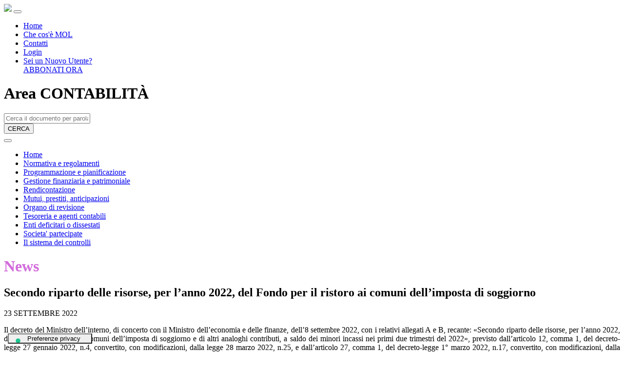

--- FILE ---
content_type: text/html; charset=UTF-8
request_url: https://modulisticaonline.it/prodotti/testo-news/13/4406/secondo-riparto-delle-risorse-per-lanno-2022-del-fondo-per-il-ristoro-ai-comuni-dellimposta-di-soggiorno
body_size: 18465
content:
<!DOCTYPE html>
<html>
<head>
    <meta charset="utf-8">
    <meta name="viewport" content="width=device-width, initial-scale=1, shrink-to-fit=no">
    <meta name="author" content="">
    <title>Contabilità - news</title>
    <meta name="description" content="Contabilità - News"/>
        <!-- Bootstrap core CSS -->
        <link href="/assets/mol2019/vendor/bootstrap/css/bootstrap.min.css" rel="stylesheet">

	<!-- Custom styles for this template -->
	<link href="/assets/mol2019/css/custom.css" rel="stylesheet">
    <link href="/assets/mol2019/css/custom_part2.css" rel="stylesheet">

<!-- Google Font -->
<link href="https://fonts.googleapis.com/css?family=Lato:100,100i,300,300i,400,400i,700,700i,900,900i" rel="stylesheet">
<link href="https://fonts.googleapis.com/css?family=Oswald:300,400" rel="stylesheet">

<!-- Font Awesome -->
<link rel="stylesheet" href="/assets/mol2019/font-awesome/css/font-awesome.min.css">
    <!-- Bootstrap -->
    <!-- <link href="/assets/css/bootstrap.min.css" rel="stylesheet">
    <link href="/assets/css/bootstrap.css" rel="stylesheet" type="text/css"> -->
    <!-- Yamm styles-->
    <!-- <link href="/assets/css/yamm.css" rel="stylesheet"> -->
  <!-- HTML5 Shim and Respond.js IE8 support of HTML5 elements and media queries -->
  <!-- WARNING: Respond.js doesn't work if you view the page via file:// -->
  <!--[if lt IE 9]>
      <script src="https://oss.maxcdn.com/libs/html5shiv/3.7.0/html5shiv.js"></script>
      <script src="https://oss.maxcdn.com/libs/respond.js/1.3.0/respond.min.js"></script>
    <![endif]-->
<script src="https://code.jquery.com/jquery.js"></script>
<script src="/assets/mol2019/js/scripts.js"></script>
    <!-- Hotjar Tracking Code for http://www.modulisticaonline.it/ -->
    <!-- <script>
        (function(h,o,t,j,a,r){
            h.hj=h.hj||function(){(h.hj.q=h.hj.q||[]).push(arguments)};
            h._hjSettings={hjid:901665,hjsv:6};
            a=o.getElementsByTagName('head')[0];
            r=o.createElement('script');r.async=1;
            r.src=t+h._hjSettings.hjid+j+h._hjSettings.hjsv;
            a.appendChild(r);
        })(window,document,'https://static.hotjar.com/c/hotjar-','.js?sv=');
    </script> -->
<!-- Google Tag Manager -->
<script>(function(w,d,s,l,i){w[l]=w[l]||[];w[l].push({'gtm.start':
new Date().getTime(),event:'gtm.js'});var f=d.getElementsByTagName(s)[0],
j=d.createElement(s),dl=l!='dataLayer'?'&l='+l:'';j.async=true;j.src=
'https://www.googletagmanager.com/gtm.js?id='+i+dl;f.parentNode.insertBefore(j,f);
})(window,document,'script','dataLayer','GTM-W7F6956');</script>
<!-- End Google Tag Manager -->

    <!-- Inizio informativa di consenso dei cookie OneTrust per modulisticaonline.it -->
    
    <script type="text/javascript">
var _iub = _iub || [];
_iub.csConfiguration = {"askConsentAtCookiePolicyUpdate":true,"cookiePolicyInOtherWindow":true,"floatingPreferencesButtonDisplay":"bottom-left","perPurposeConsent":true,"siteId":3218742,"whitelabel":false,"cookiePolicyId":60757748,"lang":"it","cookiePolicyUrl":"https://modulisticaonline.it/informativa-sui-cookies/","floatingPreferencesButtonCaption":true, "callback":{ "onPreferenceExpressedOrNotNeeded":function(preference) {
                dataLayer.push({
                    iubenda_ccpa_opted_out: _iub.cs.api.isCcpaOptedOut()
                });
                if (!preference) {
                    dataLayer.push({
                        event: "iubenda_preference_not_needed"
                    });
                } else {
                    if (preference.consent === true) {
                        dataLayer.push({
                            event: "iubenda_consent_given"
                        });
                    } else if (preference.consent === false) {
                        dataLayer.push({
                            event: "iubenda_consent_rejected"
                        });
                    } else if (preference.purposes) {
                        for (var purposeId in preference.purposes) {
                            if (preference.purposes[purposeId]) {
                                dataLayer.push({
                                    event: "iubenda_consent_given_purpose_" + purposeId
                                });
                            }
                        }
                    }
                }
            } }, "banner":{ "acceptButtonColor":"#0073CE","acceptButtonDisplay":true,"backgroundColor":"#FFFFFF","backgroundOverlay":true,"closeButtonRejects":true,"customizeButtonColor":"#0073CE","customizeButtonDisplay":true,"explicitWithdrawal":true,"listPurposes":true,"linksColor":"#000000","position":"bottom","textColor":"#000000","acceptButtonCaption":"Accetta tutti i cookies","content":"<h3>Informazioni sui cookie</h3>\nQuesto sito utilizza cookie tecnici per fornirle un’esperienza di navigazione migliore e, previo suo consenso, cookie di profilazione per proporle informazioni e pubblicità in linea con le sue preferenze. Per maggiori dettagli può consultare la nostra cookie policy, cliccando sul link sottostante, o impostare le preferenze cliccando “configura preferenze”. Selezionando “accetta tutti i cookie” presta il consenso all’uso di tutti i tipi di cookie mentre può revocare il consenso cliccando su “rifiuta tutti i cookie”. Decidendo di rifiutare o chiudendo il banner saranno attivati i soli cookie tecnici necessari al corretto funzionamento del sito. <a href=\"https://modulisticaonline.it/informativa-sui-cookies/\">Cookie policy</a>","customizeButtonCaption":"Configura preferenze" }};
</script>
<script type="text/javascript" src="//cs.iubenda.com/sync/3218742.js"></script>
<script type="text/javascript" src="//cdn.iubenda.com/cs/iubenda_cs.js" charset="UTF-8" async></script>
    <!-- Fine informativa di consenso dei cookie OneTrust per modulisticaonline.it -->
    </head>
 <body id="page-top">
    <!-- Google Tag Manager (noscript) -->
<noscript><iframe src="https://www.googletagmanager.com/ns.html?id=GTM-W7F6956"
height="0" width="0" style="display:none;visibility:hidden"></iframe></noscript>
<!-- End Google Tag Manager (noscript) -->
         <!-- <div class="header-banner">
 <div class="container">
 	<div class="row">
  		<div class="col-sm-9 col-md-9 col-lg-9 col"><img src="/assets/images/banner.gif" class="img-responsive" ></div>
  		<div class="header-logo col-md-3 col-sm-3" style="text-align:right"><img src="/assets/images/loghi-footer.png" class="img-responsive"></div>
	</div>
</div>
</div> -->
    <nav class="navbar navbar-expand-lg navbar-dark bg-dark fixed-top" id="mainNav">
      <div class="container">
        <a class="logo" href="/"><img src="/assets/mol2019/images/modulistica-online-logo.png"></a>
        <button class="navbar-toggler" type="button" data-toggle="collapse" data-target="#navbarResponsive" aria-controls="navbarResponsive" aria-expanded="false" aria-label="Toggle navigation">
          <span class="navbar-toggler-icon"></span>
        </button>
        <div class="collapse navbar-collapse" id="navbarResponsive">
          <ul class="navbar-nav ml-auto">
					<li class="nav-item">
              <a class="nav-link" href="/">Home</a>
            </li>					
            <li class="nav-item">
              <a class="nav-link" href="/pages/chi_siamo">Che cos'è MOL</a>
            </li>
            <li class="nav-item">
              <a class="nav-link" href="/pages/contatti">Contatti</a>
            </li>
            <li class="nav-item">
							              	<a class="nav-link login" href="/user/documento_protetto">Login</a>							
							            </li>
            <li class="nav-item">
              <a class="nav-link abbonati" href="/pages/abbonati">Sei un Nuovo Utente?<br/>ABBONATI ORA</a>
            </li>
          </ul>
        </div>
        <!-- <a class="logo-maggioli" target="_blank" href="https://www.maggioli.it/"><img src="images/gruppo-maggioli-logo.png"></a> -->
      </div>
  </nav>            <header id="header" class="bg-primary area text-white">
		<script type="text/javascript">
			jQuery(function(){
				jQuery('#btn_cerca').click(function(event){
					event.preventDefault();
					var msg = "";
					if(jQuery("#search-box").val() == ""){
						msg += "Digitare la parola chiave<br/>";
					}        
					if(msg == "")
						jQuery('.card').submit();
					else {
						jQuery("#controlForm").show();
						jQuery("#controlForm").html(msg);
					}					
				});
			});			
		</script>
<div class="container">
    		<div class="row">
        		<div class="col-sm-7 text-center">
            		<h1>Area CONTABILITÀ</h1>
            	</div>
            	<div class="col-sm-5">
                <form class="card card-sm minisearch" role="search" method="post" action="/prodotti/ricerca">
        	        <div class="card-body row no-gutters align-items-center">
            	        <div class="col-auto">
                	      <i class="fa fa-search" aria-hidden="true"></i>
                      </div>
                	    <div class="col">
                    	  <input class="form-control form-control-lg form-control-borderless" type="text" id="search-box" name="q" placeholder="Cerca il documento per parola chiave...">
                      </div>
							        <input type="hidden" id="search-box-1" name="at" value="-1">
							        <input type="hidden" id="search-box-2" name="search_type" value="2">
							        <input type="hidden" id="search-box-3" name="solr_ordinamento" value="1">
                      <div class="col-auto">
                    	  <button class="btn btn-lg btn-success" type="submit" id="btn_cerca">CERCA</button>
                      </div>
                  </div>
      	        </form> 
				  <div id="controlForm" style="display: none; color: red; text-align: left; font-weight: bold"></div>
            	</div>
            </div>
        </div>
				<div class="area-menu">
    		<nav class="navbar navbar-default" role="navigation">
    			<div class="navbar-header">
        			<div class="brand-wrapper">
            			<button type="button" class="navbar-toggle-head">
                			<i class="fa fa-bars" aria-hidden="true"></i>
            			</button>
        			</div>
    			</div>



    			<div class="side-menu-container">
                       <ul class="nav navbar-nav-head d-flex flex-nowrap">
   <li><a href="/prodotti/area/13/contabilit">Home</a></li>
														<li><a href="/prodotti/indice/13/205">Normativa e regolamenti</a></li>
														<li><a href="/prodotti/indice/13/208">Programmazione e pianificazione</a></li>
														<li><a href="/prodotti/indice/13/211">Gestione finanziaria e patrimoniale</a></li>
														<li><a href="/prodotti/indice/13/215">Rendicontazione</a></li>
														<li><a href="/prodotti/indice/13/218">Mutui, prestiti, anticipazioni</a></li>
														<li><a href="/prodotti/indice/13/221">Organo di revisione</a></li>
														<li><a href="/prodotti/indice/13/224">Tesoreria e agenti contabili</a></li>
														<li><a href="/prodotti/indice/13/227">Enti deficitari o dissestati</a></li>
														<li><a href="/prodotti/indice/13/230">Societa' partecipate</a></li>
														<li><a href="/prodotti/indice/13/233">Il sistema dei controlli</a></li>
						            		</ul>
                </div>
            </nav>  
       </div>
       
    </header>
<div class="container contenuto news">
    <div class="row">
            <div class="col-md-6"><h1 class="avvisi-title-icon" style="color:#d36cdc">News</h1></div>
            <div class="col-md-6"></div>
    </div>   
    
    
       <div class="row">     
        <div class="col-sm-12">
                        <div class="titolo"><h2>Secondo riparto delle risorse, per l’anno 2022, del Fondo per il ristoro ai comuni dell’imposta di soggiorno</h2></div>
                        <p>23 SETTEMBRE 2022</p>
            <p><p style="text-align: justify;">
	Il decreto del Ministro dell&rsquo;interno, di concerto con il Ministro dell&rsquo;economia e delle finanze, dell&rsquo;8 settembre 2022, con i relativi allegati A e B, recante: &laquo;Secondo riparto delle risorse, per l&rsquo;anno 2022, del Fondo per il ristoro ai comuni dell&rsquo;imposta di soggiorno e di altri analoghi contributi, a saldo dei minori incassi nei primi due trimestri del 2022&raquo;, previsto dall&rsquo;articolo 12, comma 1, del decreto-legge 27 gennaio 2022, n.4, convertito, con modificazioni, dalla legge 28 marzo 2022, n.25, e dall&rsquo;articolo 27, comma 1, del decreto-legge 1&deg; marzo 2022, n.17, convertito, con modificazioni, dalla legge 27 aprile 2022, n.34, &egrave; stato diffuso nella sezione &laquo;I Decreti&raquo; ed il relativo avviso &egrave; in corso di pubblicazione nella Gazzetta Ufficiale della Repubblica italiana.</p>
<p>
	<a href="https://dait.interno.gov.it/finanza-locale/documentazione/decreto-8-settembre-2022"><strong><span style="text-decoration: underline;">Scarica il decreto dell&rsquo;8 settembre</span></strong></a></p>
</p>
            
        </div>
    </div><!--/row--><!--/row-->
</div><!--/span--><!--/span-->
</div>    
</div>
</div>

<script>
	
    $('.navbar-toggle').click(function () {
        $('.navbar-nav').toggleClass('slide-in');
        $('.side-body').toggleClass('body-slide-in');
    });
	
	$(function () {
	$('.navbar-toggle-head').click(function () {
        $('.navbar-nav-head').toggleClass('slide-in');
        $('.side-body').toggleClass('body-slide-in');   
	});
	
	});
	
	/*window.onscroll = function() {myFunction()};*/
	
	var navbar = document.getElementById("header");
	var sticky = navbar.offsetTop;

	/*function myFunction() {
  		if (window.pageYOffset >= sticky) {
    	navbar.classList.add("sticky")
  		} else {
    	navbar.classList.remove("sticky");
  		}
	}*/	
	</script>
        	<div class="modal fade" id="modalView" tabindex="-1" role="dialog" aria-labelledby="myModalLabel" aria-hidden="true">
    <div class="modal-dialog modal-lg">
        <div class="modal-content">
            <button type="button" class="close" data-dismiss="modal" aria-hidden="true">&times;</button>
            <div id="modalPrint">
                <div class="modal-header">
                    <h4 class="modal-title" style="font-weight: bold" id="modalViewLabel"></h4>
                    <h5 class="modal-title" id="modalViewTitle"></h5>
                </div>
                <div class="modal-body" id='modalViewBody'></div>
            </div>
            <div class="modal-footer"> 
                <button type="button" style="width: 20%" class="btn btn-default" data-dismiss="modal">Chiudi</button>
                <button type="button" style="width: 20%" class="btn btn-default" onclick="javascript:PrintContent();" id="stampa_button">Stampa</button>
            </div>
        </div>
    </div>
</div> 	
 <script>    
  $(function(){
    $('a.sr_preview_articolo').click(function(e){
      e.preventDefault();
      showModal('/privato/preview_articolo_sr', {did: $(this).attr('item_id')});
    });
    $('a.preview_video').click(function(e){
      e.preventDefault();
      showVideoModal('/privato/preview_video', {id: $(this).attr('item_id')});
    });   
    $('a.preview_video_sidebar').click(function(e){
      e.preventDefault();
      showVideoModal('/privato/preview_video', {id: $(this).attr('item_id')});
    });
    $('a.preview_podcast').click(function(e){
        e.preventDefault();
        showPodcastModal('/privato/preview_podcast', {id: $(this).attr('item_id')});
    });
    $('a.preview_podcast_sidebar').click(function(e){
        e.preventDefault();
        showPodcastModal('/privato/preview_podcast', {id: $(this).attr('item_id')});
    });
    $('a.preview_quesito').click(function(e){
        e.preventDefault();
        showModalQuesito('/privato/preview_quesito', {id: $(this).attr('item_id')});
    });
    $('a.preview_news').click(function(e){
        e.preventDefault();
        showModal('/prodotti/preview_news', {id: $(this).attr('item_id')});
    });
  });
</script>
    <footer class="footer">
    	<div class="pre-footer"></div>
      		<div class="container">
        		<div class="row logo">
        			<img src="/assets/mol2019/images/modulistica-online-logo-footer.png">
        		</div>
        
        <div class="row contacts">
        	
            <div class="col-sm-4">
            	<h3>MAGGIOLI MODULGRAFICA</h3>
                <ul>
                	<li>Via del Carpino 8</li> 
					<li>47822 Santarcangelo di Romagna (RN)</li>
                </ul>
            </div>
            
            <div class="col-sm-4">
            	<h3>SERVIZIO CLIENTI</h3>
                <ul>
                	<li>Tel: 0541 628200 - Fax: 0541 622595 </li> 
					<li>Mail: servizioclienti@maggioli.it</li>
                	<li>PEC : assistenzaclienti@maggioli.legalmail.it</li>
                </ul>
            </div>
            
            <div class="col-sm-3">
            	<h3>INFO</h3>
            	<ul>
                	<li><a href="/pages/chi_siamo">Che cos'è MOL</a></li>
                    <li><a href="/pages/contatti">Contatti</a></li>
                    <li><a href="/user/documento_protetto">Login</a></li>
                    <li><a href="https://privacy.maggiolicloud.it/privacy/wwwmodulisticaonlineit" target="_blank">Privacy</a></li>
                    <li><a href="/informativa-sui-cookies/">Cookie Policy</a></li>
                </ul>
            </div>
            
            <div class="col-sm-1">
              <a class="logo-maggioli" target="_blank" href="https://www.maggioli.it/"><img src="/assets/mol2019/images/gruppo-maggioli-logo.png"></a>
            </div>
        	
        </div>
      </div>
      <!-- /.container -->
      
      <div class="post-footer">
        	<div class="container">
            	© Gruppo Maggioli Tutti i diritti riservati. Maggioli Spa - P.IVA 02066400405
            </div>
      </div>
     
    </footer>

    <!-- Bootstrap core JavaScript -->
    <script src="/assets/mol2019/vendor/jquery/jquery.min.js"></script>
    <script src="/assets/mol2019/vendor/bootstrap/js/bootstrap.bundle.min.js"></script>

    <!-- Plugin JavaScript -->
    <script src="/assets/mol2019/vendor/jquery-easing/jquery.easing.min.js"></script>

    <!-- Custom JavaScript for this theme -->
    <script src="/assets/mol2019/js/scrolling-nav.js"></script>
</html>
